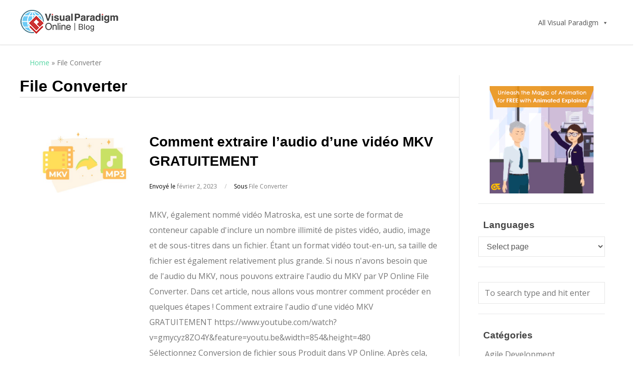

--- FILE ---
content_type: application/javascript; charset=UTF-8
request_url: https://vpblogs.disqus.com/count-data.js?1=8521%20https%3A%2F%2Fblog.visual-paradigm.com%2Ffr%2F%3Fp%3D8521&1=8525%20https%3A%2F%2Fblog.visual-paradigm.com%2Ffr%2F%3Fp%3D8525&1=8533%20https%3A%2F%2Fblog.visual-paradigm.com%2Ffr%2F%3Fp%3D8533&1=8537%20https%3A%2F%2Fblog.visual-paradigm.com%2Ffr%2F%3Fp%3D8537&1=8546%20https%3A%2F%2Fblog.visual-paradigm.com%2Ffr%2F%3Fp%3D8546
body_size: 585
content:
var DISQUSWIDGETS;

if (typeof DISQUSWIDGETS != 'undefined') {
    DISQUSWIDGETS.displayCount({"text":{"and":"and","comments":{"zero":"0 Comments","multiple":"{num} Comments","one":"1 Comment"}},"counts":[{"id":"8546 https:\/\/blog.visual-paradigm.com\/fr\/?p=8546","comments":0},{"id":"8525 https:\/\/blog.visual-paradigm.com\/fr\/?p=8525","comments":0},{"id":"8533 https:\/\/blog.visual-paradigm.com\/fr\/?p=8533","comments":0},{"id":"8537 https:\/\/blog.visual-paradigm.com\/fr\/?p=8537","comments":0},{"id":"8521 https:\/\/blog.visual-paradigm.com\/fr\/?p=8521","comments":0}]});
}